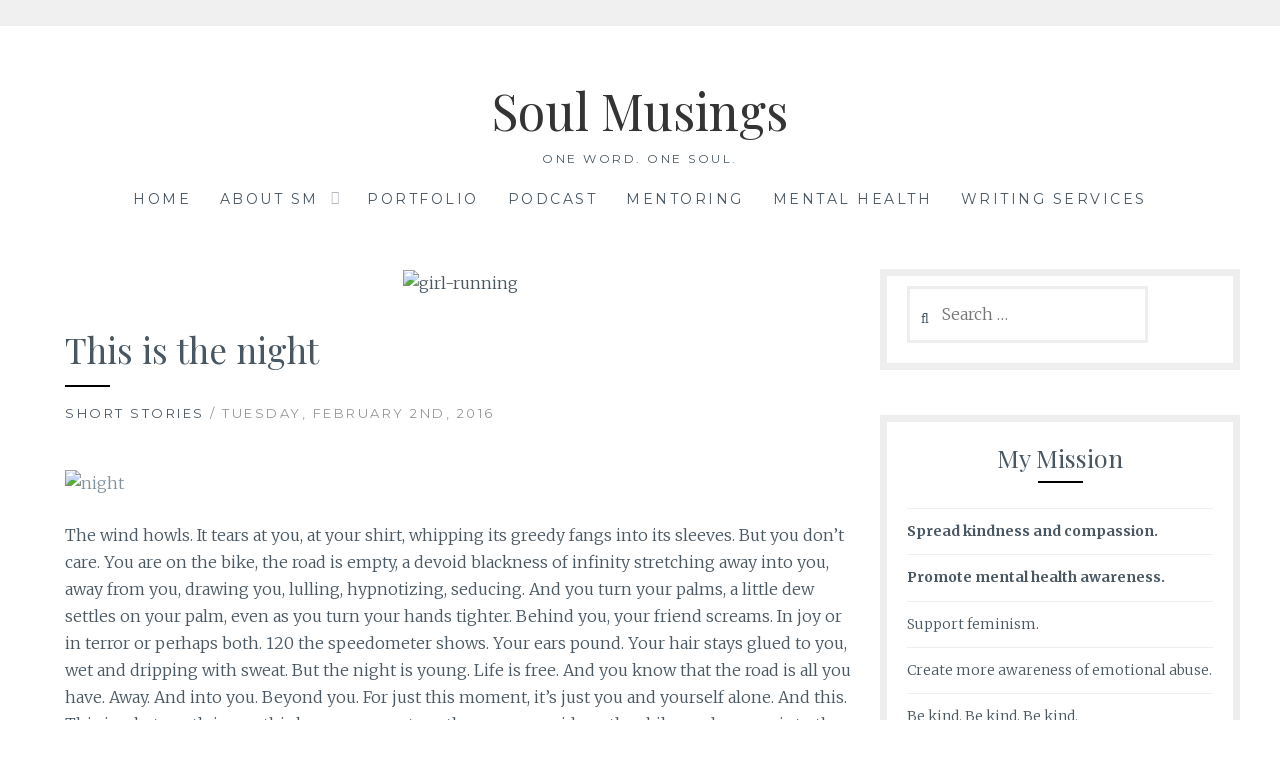

--- FILE ---
content_type: text/html; charset=UTF-8
request_url: https://smithamurthy.com/night/
body_size: 22551
content:
<!DOCTYPE html>
<html lang="en-US">
<head>
<meta charset="UTF-8">
<meta name="viewport" content="width=device-width, initial-scale=1">
<link rel="profile" href="https://gmpg.org/xfn/11">
<link rel="pingback" href="https://smithamurthy.com/xmlrpc.php">
<title>This is the night &#8211; Soul Musings</title>
<meta name='robots' content='max-image-preview:large' />
	<style>img:is([sizes="auto" i], [sizes^="auto," i]) { contain-intrinsic-size: 3000px 1500px }</style>
	<link rel='dns-prefetch' href='//ws.sharethis.com' />
<link rel='dns-prefetch' href='//secure.gravatar.com' />
<link rel='dns-prefetch' href='//fonts.googleapis.com' />
<link rel='dns-prefetch' href='//v0.wordpress.com' />
<link rel="alternate" type="application/rss+xml" title="Soul Musings &raquo; Feed" href="https://smithamurthy.com/feed/" />
<link rel="alternate" type="application/rss+xml" title="Soul Musings &raquo; Comments Feed" href="https://smithamurthy.com/comments/feed/" />
<link rel="alternate" type="application/rss+xml" title="Soul Musings &raquo; This is the night Comments Feed" href="https://smithamurthy.com/night/feed/" />
		<!-- This site uses the Google Analytics by MonsterInsights plugin v8.10.0 - Using Analytics tracking - https://www.monsterinsights.com/ -->
							<script
				src="//www.googletagmanager.com/gtag/js?id=UA-56407906-1"  data-cfasync="false" data-wpfc-render="false" type="text/javascript" async></script>
			<script data-cfasync="false" data-wpfc-render="false" type="text/javascript">
				var mi_version = '8.10.0';
				var mi_track_user = true;
				var mi_no_track_reason = '';
				
								var disableStrs = [
															'ga-disable-UA-56407906-1',
									];

				/* Function to detect opted out users */
				function __gtagTrackerIsOptedOut() {
					for (var index = 0; index < disableStrs.length; index++) {
						if (document.cookie.indexOf(disableStrs[index] + '=true') > -1) {
							return true;
						}
					}

					return false;
				}

				/* Disable tracking if the opt-out cookie exists. */
				if (__gtagTrackerIsOptedOut()) {
					for (var index = 0; index < disableStrs.length; index++) {
						window[disableStrs[index]] = true;
					}
				}

				/* Opt-out function */
				function __gtagTrackerOptout() {
					for (var index = 0; index < disableStrs.length; index++) {
						document.cookie = disableStrs[index] + '=true; expires=Thu, 31 Dec 2099 23:59:59 UTC; path=/';
						window[disableStrs[index]] = true;
					}
				}

				if ('undefined' === typeof gaOptout) {
					function gaOptout() {
						__gtagTrackerOptout();
					}
				}
								window.dataLayer = window.dataLayer || [];

				window.MonsterInsightsDualTracker = {
					helpers: {},
					trackers: {},
				};
				if (mi_track_user) {
					function __gtagDataLayer() {
						dataLayer.push(arguments);
					}

					function __gtagTracker(type, name, parameters) {
						if (!parameters) {
							parameters = {};
						}

						if (parameters.send_to) {
							__gtagDataLayer.apply(null, arguments);
							return;
						}

						if (type === 'event') {
							
														parameters.send_to = monsterinsights_frontend.ua;
							__gtagDataLayer(type, name, parameters);
													} else {
							__gtagDataLayer.apply(null, arguments);
						}
					}

					__gtagTracker('js', new Date());
					__gtagTracker('set', {
						'developer_id.dZGIzZG': true,
											});
															__gtagTracker('config', 'UA-56407906-1', {"forceSSL":"true"} );
										window.gtag = __gtagTracker;										(function () {
						/* https://developers.google.com/analytics/devguides/collection/analyticsjs/ */
						/* ga and __gaTracker compatibility shim. */
						var noopfn = function () {
							return null;
						};
						var newtracker = function () {
							return new Tracker();
						};
						var Tracker = function () {
							return null;
						};
						var p = Tracker.prototype;
						p.get = noopfn;
						p.set = noopfn;
						p.send = function () {
							var args = Array.prototype.slice.call(arguments);
							args.unshift('send');
							__gaTracker.apply(null, args);
						};
						var __gaTracker = function () {
							var len = arguments.length;
							if (len === 0) {
								return;
							}
							var f = arguments[len - 1];
							if (typeof f !== 'object' || f === null || typeof f.hitCallback !== 'function') {
								if ('send' === arguments[0]) {
									var hitConverted, hitObject = false, action;
									if ('event' === arguments[1]) {
										if ('undefined' !== typeof arguments[3]) {
											hitObject = {
												'eventAction': arguments[3],
												'eventCategory': arguments[2],
												'eventLabel': arguments[4],
												'value': arguments[5] ? arguments[5] : 1,
											}
										}
									}
									if ('pageview' === arguments[1]) {
										if ('undefined' !== typeof arguments[2]) {
											hitObject = {
												'eventAction': 'page_view',
												'page_path': arguments[2],
											}
										}
									}
									if (typeof arguments[2] === 'object') {
										hitObject = arguments[2];
									}
									if (typeof arguments[5] === 'object') {
										Object.assign(hitObject, arguments[5]);
									}
									if ('undefined' !== typeof arguments[1].hitType) {
										hitObject = arguments[1];
										if ('pageview' === hitObject.hitType) {
											hitObject.eventAction = 'page_view';
										}
									}
									if (hitObject) {
										action = 'timing' === arguments[1].hitType ? 'timing_complete' : hitObject.eventAction;
										hitConverted = mapArgs(hitObject);
										__gtagTracker('event', action, hitConverted);
									}
								}
								return;
							}

							function mapArgs(args) {
								var arg, hit = {};
								var gaMap = {
									'eventCategory': 'event_category',
									'eventAction': 'event_action',
									'eventLabel': 'event_label',
									'eventValue': 'event_value',
									'nonInteraction': 'non_interaction',
									'timingCategory': 'event_category',
									'timingVar': 'name',
									'timingValue': 'value',
									'timingLabel': 'event_label',
									'page': 'page_path',
									'location': 'page_location',
									'title': 'page_title',
								};
								for (arg in args) {
																		if (!(!args.hasOwnProperty(arg) || !gaMap.hasOwnProperty(arg))) {
										hit[gaMap[arg]] = args[arg];
									} else {
										hit[arg] = args[arg];
									}
								}
								return hit;
							}

							try {
								f.hitCallback();
							} catch (ex) {
							}
						};
						__gaTracker.create = newtracker;
						__gaTracker.getByName = newtracker;
						__gaTracker.getAll = function () {
							return [];
						};
						__gaTracker.remove = noopfn;
						__gaTracker.loaded = true;
						window['__gaTracker'] = __gaTracker;
					})();
									} else {
										console.log("");
					(function () {
						function __gtagTracker() {
							return null;
						}

						window['__gtagTracker'] = __gtagTracker;
						window['gtag'] = __gtagTracker;
					})();
									}
			</script>
				<!-- / Google Analytics by MonsterInsights -->
		<script type="text/javascript">
/* <![CDATA[ */
window._wpemojiSettings = {"baseUrl":"https:\/\/s.w.org\/images\/core\/emoji\/16.0.1\/72x72\/","ext":".png","svgUrl":"https:\/\/s.w.org\/images\/core\/emoji\/16.0.1\/svg\/","svgExt":".svg","source":{"concatemoji":"https:\/\/smithamurthy.com\/wp-includes\/js\/wp-emoji-release.min.js?ver=6.8.3"}};
/*! This file is auto-generated */
!function(s,n){var o,i,e;function c(e){try{var t={supportTests:e,timestamp:(new Date).valueOf()};sessionStorage.setItem(o,JSON.stringify(t))}catch(e){}}function p(e,t,n){e.clearRect(0,0,e.canvas.width,e.canvas.height),e.fillText(t,0,0);var t=new Uint32Array(e.getImageData(0,0,e.canvas.width,e.canvas.height).data),a=(e.clearRect(0,0,e.canvas.width,e.canvas.height),e.fillText(n,0,0),new Uint32Array(e.getImageData(0,0,e.canvas.width,e.canvas.height).data));return t.every(function(e,t){return e===a[t]})}function u(e,t){e.clearRect(0,0,e.canvas.width,e.canvas.height),e.fillText(t,0,0);for(var n=e.getImageData(16,16,1,1),a=0;a<n.data.length;a++)if(0!==n.data[a])return!1;return!0}function f(e,t,n,a){switch(t){case"flag":return n(e,"\ud83c\udff3\ufe0f\u200d\u26a7\ufe0f","\ud83c\udff3\ufe0f\u200b\u26a7\ufe0f")?!1:!n(e,"\ud83c\udde8\ud83c\uddf6","\ud83c\udde8\u200b\ud83c\uddf6")&&!n(e,"\ud83c\udff4\udb40\udc67\udb40\udc62\udb40\udc65\udb40\udc6e\udb40\udc67\udb40\udc7f","\ud83c\udff4\u200b\udb40\udc67\u200b\udb40\udc62\u200b\udb40\udc65\u200b\udb40\udc6e\u200b\udb40\udc67\u200b\udb40\udc7f");case"emoji":return!a(e,"\ud83e\udedf")}return!1}function g(e,t,n,a){var r="undefined"!=typeof WorkerGlobalScope&&self instanceof WorkerGlobalScope?new OffscreenCanvas(300,150):s.createElement("canvas"),o=r.getContext("2d",{willReadFrequently:!0}),i=(o.textBaseline="top",o.font="600 32px Arial",{});return e.forEach(function(e){i[e]=t(o,e,n,a)}),i}function t(e){var t=s.createElement("script");t.src=e,t.defer=!0,s.head.appendChild(t)}"undefined"!=typeof Promise&&(o="wpEmojiSettingsSupports",i=["flag","emoji"],n.supports={everything:!0,everythingExceptFlag:!0},e=new Promise(function(e){s.addEventListener("DOMContentLoaded",e,{once:!0})}),new Promise(function(t){var n=function(){try{var e=JSON.parse(sessionStorage.getItem(o));if("object"==typeof e&&"number"==typeof e.timestamp&&(new Date).valueOf()<e.timestamp+604800&&"object"==typeof e.supportTests)return e.supportTests}catch(e){}return null}();if(!n){if("undefined"!=typeof Worker&&"undefined"!=typeof OffscreenCanvas&&"undefined"!=typeof URL&&URL.createObjectURL&&"undefined"!=typeof Blob)try{var e="postMessage("+g.toString()+"("+[JSON.stringify(i),f.toString(),p.toString(),u.toString()].join(",")+"));",a=new Blob([e],{type:"text/javascript"}),r=new Worker(URL.createObjectURL(a),{name:"wpTestEmojiSupports"});return void(r.onmessage=function(e){c(n=e.data),r.terminate(),t(n)})}catch(e){}c(n=g(i,f,p,u))}t(n)}).then(function(e){for(var t in e)n.supports[t]=e[t],n.supports.everything=n.supports.everything&&n.supports[t],"flag"!==t&&(n.supports.everythingExceptFlag=n.supports.everythingExceptFlag&&n.supports[t]);n.supports.everythingExceptFlag=n.supports.everythingExceptFlag&&!n.supports.flag,n.DOMReady=!1,n.readyCallback=function(){n.DOMReady=!0}}).then(function(){return e}).then(function(){var e;n.supports.everything||(n.readyCallback(),(e=n.source||{}).concatemoji?t(e.concatemoji):e.wpemoji&&e.twemoji&&(t(e.twemoji),t(e.wpemoji)))}))}((window,document),window._wpemojiSettings);
/* ]]> */
</script>

<style id='wp-emoji-styles-inline-css' type='text/css'>

	img.wp-smiley, img.emoji {
		display: inline !important;
		border: none !important;
		box-shadow: none !important;
		height: 1em !important;
		width: 1em !important;
		margin: 0 0.07em !important;
		vertical-align: -0.1em !important;
		background: none !important;
		padding: 0 !important;
	}
</style>
<link rel='stylesheet' id='wp-block-library-css' href='https://smithamurthy.com/wp-includes/css/dist/block-library/style.min.css?ver=6.8.3' type='text/css' media='all' />
<style id='wp-block-library-inline-css' type='text/css'>
.has-text-align-justify{text-align:justify;}
</style>
<style id='classic-theme-styles-inline-css' type='text/css'>
/*! This file is auto-generated */
.wp-block-button__link{color:#fff;background-color:#32373c;border-radius:9999px;box-shadow:none;text-decoration:none;padding:calc(.667em + 2px) calc(1.333em + 2px);font-size:1.125em}.wp-block-file__button{background:#32373c;color:#fff;text-decoration:none}
</style>
<link rel='stylesheet' id='mediaelement-css' href='https://smithamurthy.com/wp-includes/js/mediaelement/mediaelementplayer-legacy.min.css?ver=4.2.17' type='text/css' media='all' />
<link rel='stylesheet' id='wp-mediaelement-css' href='https://smithamurthy.com/wp-includes/js/mediaelement/wp-mediaelement.min.css?ver=6.8.3' type='text/css' media='all' />
<link rel='stylesheet' id='posts-masonry-block-style-css-css' href='https://smithamurthy.com/wp-content/plugins/gosign-masonry-post-block/dist/blocks.style.build.css?ver=6.8.3' type='text/css' media='all' />
<link rel='stylesheet' id='font-awesome-css' href='https://smithamurthy.com/wp-content/plugins/elementor/assets/lib/font-awesome/css/font-awesome.min.css?ver=4.7.0' type='text/css' media='all' />
<style id='global-styles-inline-css' type='text/css'>
:root{--wp--preset--aspect-ratio--square: 1;--wp--preset--aspect-ratio--4-3: 4/3;--wp--preset--aspect-ratio--3-4: 3/4;--wp--preset--aspect-ratio--3-2: 3/2;--wp--preset--aspect-ratio--2-3: 2/3;--wp--preset--aspect-ratio--16-9: 16/9;--wp--preset--aspect-ratio--9-16: 9/16;--wp--preset--color--black: #000000;--wp--preset--color--cyan-bluish-gray: #abb8c3;--wp--preset--color--white: #ffffff;--wp--preset--color--pale-pink: #f78da7;--wp--preset--color--vivid-red: #cf2e2e;--wp--preset--color--luminous-vivid-orange: #ff6900;--wp--preset--color--luminous-vivid-amber: #fcb900;--wp--preset--color--light-green-cyan: #7bdcb5;--wp--preset--color--vivid-green-cyan: #00d084;--wp--preset--color--pale-cyan-blue: #8ed1fc;--wp--preset--color--vivid-cyan-blue: #0693e3;--wp--preset--color--vivid-purple: #9b51e0;--wp--preset--gradient--vivid-cyan-blue-to-vivid-purple: linear-gradient(135deg,rgba(6,147,227,1) 0%,rgb(155,81,224) 100%);--wp--preset--gradient--light-green-cyan-to-vivid-green-cyan: linear-gradient(135deg,rgb(122,220,180) 0%,rgb(0,208,130) 100%);--wp--preset--gradient--luminous-vivid-amber-to-luminous-vivid-orange: linear-gradient(135deg,rgba(252,185,0,1) 0%,rgba(255,105,0,1) 100%);--wp--preset--gradient--luminous-vivid-orange-to-vivid-red: linear-gradient(135deg,rgba(255,105,0,1) 0%,rgb(207,46,46) 100%);--wp--preset--gradient--very-light-gray-to-cyan-bluish-gray: linear-gradient(135deg,rgb(238,238,238) 0%,rgb(169,184,195) 100%);--wp--preset--gradient--cool-to-warm-spectrum: linear-gradient(135deg,rgb(74,234,220) 0%,rgb(151,120,209) 20%,rgb(207,42,186) 40%,rgb(238,44,130) 60%,rgb(251,105,98) 80%,rgb(254,248,76) 100%);--wp--preset--gradient--blush-light-purple: linear-gradient(135deg,rgb(255,206,236) 0%,rgb(152,150,240) 100%);--wp--preset--gradient--blush-bordeaux: linear-gradient(135deg,rgb(254,205,165) 0%,rgb(254,45,45) 50%,rgb(107,0,62) 100%);--wp--preset--gradient--luminous-dusk: linear-gradient(135deg,rgb(255,203,112) 0%,rgb(199,81,192) 50%,rgb(65,88,208) 100%);--wp--preset--gradient--pale-ocean: linear-gradient(135deg,rgb(255,245,203) 0%,rgb(182,227,212) 50%,rgb(51,167,181) 100%);--wp--preset--gradient--electric-grass: linear-gradient(135deg,rgb(202,248,128) 0%,rgb(113,206,126) 100%);--wp--preset--gradient--midnight: linear-gradient(135deg,rgb(2,3,129) 0%,rgb(40,116,252) 100%);--wp--preset--font-size--small: 13px;--wp--preset--font-size--medium: 20px;--wp--preset--font-size--large: 36px;--wp--preset--font-size--x-large: 42px;--wp--preset--spacing--20: 0.44rem;--wp--preset--spacing--30: 0.67rem;--wp--preset--spacing--40: 1rem;--wp--preset--spacing--50: 1.5rem;--wp--preset--spacing--60: 2.25rem;--wp--preset--spacing--70: 3.38rem;--wp--preset--spacing--80: 5.06rem;--wp--preset--shadow--natural: 6px 6px 9px rgba(0, 0, 0, 0.2);--wp--preset--shadow--deep: 12px 12px 50px rgba(0, 0, 0, 0.4);--wp--preset--shadow--sharp: 6px 6px 0px rgba(0, 0, 0, 0.2);--wp--preset--shadow--outlined: 6px 6px 0px -3px rgba(255, 255, 255, 1), 6px 6px rgba(0, 0, 0, 1);--wp--preset--shadow--crisp: 6px 6px 0px rgba(0, 0, 0, 1);}:where(.is-layout-flex){gap: 0.5em;}:where(.is-layout-grid){gap: 0.5em;}body .is-layout-flex{display: flex;}.is-layout-flex{flex-wrap: wrap;align-items: center;}.is-layout-flex > :is(*, div){margin: 0;}body .is-layout-grid{display: grid;}.is-layout-grid > :is(*, div){margin: 0;}:where(.wp-block-columns.is-layout-flex){gap: 2em;}:where(.wp-block-columns.is-layout-grid){gap: 2em;}:where(.wp-block-post-template.is-layout-flex){gap: 1.25em;}:where(.wp-block-post-template.is-layout-grid){gap: 1.25em;}.has-black-color{color: var(--wp--preset--color--black) !important;}.has-cyan-bluish-gray-color{color: var(--wp--preset--color--cyan-bluish-gray) !important;}.has-white-color{color: var(--wp--preset--color--white) !important;}.has-pale-pink-color{color: var(--wp--preset--color--pale-pink) !important;}.has-vivid-red-color{color: var(--wp--preset--color--vivid-red) !important;}.has-luminous-vivid-orange-color{color: var(--wp--preset--color--luminous-vivid-orange) !important;}.has-luminous-vivid-amber-color{color: var(--wp--preset--color--luminous-vivid-amber) !important;}.has-light-green-cyan-color{color: var(--wp--preset--color--light-green-cyan) !important;}.has-vivid-green-cyan-color{color: var(--wp--preset--color--vivid-green-cyan) !important;}.has-pale-cyan-blue-color{color: var(--wp--preset--color--pale-cyan-blue) !important;}.has-vivid-cyan-blue-color{color: var(--wp--preset--color--vivid-cyan-blue) !important;}.has-vivid-purple-color{color: var(--wp--preset--color--vivid-purple) !important;}.has-black-background-color{background-color: var(--wp--preset--color--black) !important;}.has-cyan-bluish-gray-background-color{background-color: var(--wp--preset--color--cyan-bluish-gray) !important;}.has-white-background-color{background-color: var(--wp--preset--color--white) !important;}.has-pale-pink-background-color{background-color: var(--wp--preset--color--pale-pink) !important;}.has-vivid-red-background-color{background-color: var(--wp--preset--color--vivid-red) !important;}.has-luminous-vivid-orange-background-color{background-color: var(--wp--preset--color--luminous-vivid-orange) !important;}.has-luminous-vivid-amber-background-color{background-color: var(--wp--preset--color--luminous-vivid-amber) !important;}.has-light-green-cyan-background-color{background-color: var(--wp--preset--color--light-green-cyan) !important;}.has-vivid-green-cyan-background-color{background-color: var(--wp--preset--color--vivid-green-cyan) !important;}.has-pale-cyan-blue-background-color{background-color: var(--wp--preset--color--pale-cyan-blue) !important;}.has-vivid-cyan-blue-background-color{background-color: var(--wp--preset--color--vivid-cyan-blue) !important;}.has-vivid-purple-background-color{background-color: var(--wp--preset--color--vivid-purple) !important;}.has-black-border-color{border-color: var(--wp--preset--color--black) !important;}.has-cyan-bluish-gray-border-color{border-color: var(--wp--preset--color--cyan-bluish-gray) !important;}.has-white-border-color{border-color: var(--wp--preset--color--white) !important;}.has-pale-pink-border-color{border-color: var(--wp--preset--color--pale-pink) !important;}.has-vivid-red-border-color{border-color: var(--wp--preset--color--vivid-red) !important;}.has-luminous-vivid-orange-border-color{border-color: var(--wp--preset--color--luminous-vivid-orange) !important;}.has-luminous-vivid-amber-border-color{border-color: var(--wp--preset--color--luminous-vivid-amber) !important;}.has-light-green-cyan-border-color{border-color: var(--wp--preset--color--light-green-cyan) !important;}.has-vivid-green-cyan-border-color{border-color: var(--wp--preset--color--vivid-green-cyan) !important;}.has-pale-cyan-blue-border-color{border-color: var(--wp--preset--color--pale-cyan-blue) !important;}.has-vivid-cyan-blue-border-color{border-color: var(--wp--preset--color--vivid-cyan-blue) !important;}.has-vivid-purple-border-color{border-color: var(--wp--preset--color--vivid-purple) !important;}.has-vivid-cyan-blue-to-vivid-purple-gradient-background{background: var(--wp--preset--gradient--vivid-cyan-blue-to-vivid-purple) !important;}.has-light-green-cyan-to-vivid-green-cyan-gradient-background{background: var(--wp--preset--gradient--light-green-cyan-to-vivid-green-cyan) !important;}.has-luminous-vivid-amber-to-luminous-vivid-orange-gradient-background{background: var(--wp--preset--gradient--luminous-vivid-amber-to-luminous-vivid-orange) !important;}.has-luminous-vivid-orange-to-vivid-red-gradient-background{background: var(--wp--preset--gradient--luminous-vivid-orange-to-vivid-red) !important;}.has-very-light-gray-to-cyan-bluish-gray-gradient-background{background: var(--wp--preset--gradient--very-light-gray-to-cyan-bluish-gray) !important;}.has-cool-to-warm-spectrum-gradient-background{background: var(--wp--preset--gradient--cool-to-warm-spectrum) !important;}.has-blush-light-purple-gradient-background{background: var(--wp--preset--gradient--blush-light-purple) !important;}.has-blush-bordeaux-gradient-background{background: var(--wp--preset--gradient--blush-bordeaux) !important;}.has-luminous-dusk-gradient-background{background: var(--wp--preset--gradient--luminous-dusk) !important;}.has-pale-ocean-gradient-background{background: var(--wp--preset--gradient--pale-ocean) !important;}.has-electric-grass-gradient-background{background: var(--wp--preset--gradient--electric-grass) !important;}.has-midnight-gradient-background{background: var(--wp--preset--gradient--midnight) !important;}.has-small-font-size{font-size: var(--wp--preset--font-size--small) !important;}.has-medium-font-size{font-size: var(--wp--preset--font-size--medium) !important;}.has-large-font-size{font-size: var(--wp--preset--font-size--large) !important;}.has-x-large-font-size{font-size: var(--wp--preset--font-size--x-large) !important;}
:where(.wp-block-post-template.is-layout-flex){gap: 1.25em;}:where(.wp-block-post-template.is-layout-grid){gap: 1.25em;}
:where(.wp-block-columns.is-layout-flex){gap: 2em;}:where(.wp-block-columns.is-layout-grid){gap: 2em;}
:root :where(.wp-block-pullquote){font-size: 1.5em;line-height: 1.6;}
</style>
<link rel='stylesheet' id='titan-adminbar-styles-css' href='https://smithamurthy.com/wp-content/plugins/anti-spam/assets/css/admin-bar.css?ver=7.2.9' type='text/css' media='all' />
<link rel='stylesheet' id='ce_responsive-css' href='https://smithamurthy.com/wp-content/plugins/simple-embed-code/css/video-container.min.css?ver=2.5.1' type='text/css' media='all' />
<link rel='stylesheet' id='spacexchimp_p005-bootstrap-tooltip-css-css' href='https://smithamurthy.com/wp-content/plugins/social-media-buttons-toolbar/inc/lib/bootstrap-tooltip/bootstrap-tooltip.css?ver=4.73' type='text/css' media='all' />
<link rel='stylesheet' id='spacexchimp_p005-frontend-css-css' href='https://smithamurthy.com/wp-content/plugins/social-media-buttons-toolbar/inc/css/frontend.css?ver=4.73' type='text/css' media='all' />
<style id='spacexchimp_p005-frontend-css-inline-css' type='text/css'>

                    .sxc-follow-buttons {
                        text-align: center !important;
                    }
                    .sxc-follow-buttons .sxc-follow-button,
                    .sxc-follow-buttons .sxc-follow-button a,
                    .sxc-follow-buttons .sxc-follow-button a img {
                        width: 37px !important;
                        height: 37px !important;
                    }
                    .sxc-follow-buttons .sxc-follow-button {
                        margin: 5px !important;
                    }
                  
</style>
<link rel='stylesheet' id='ppress-frontend-css' href='https://smithamurthy.com/wp-content/plugins/wp-user-avatar/assets/css/frontend.min.css?ver=4.15.17' type='text/css' media='all' />
<link rel='stylesheet' id='ppress-flatpickr-css' href='https://smithamurthy.com/wp-content/plugins/wp-user-avatar/assets/flatpickr/flatpickr.min.css?ver=4.15.17' type='text/css' media='all' />
<link rel='stylesheet' id='ppress-select2-css' href='https://smithamurthy.com/wp-content/plugins/wp-user-avatar/assets/select2/select2.min.css?ver=6.8.3' type='text/css' media='all' />
<link rel='stylesheet' id='Lucienne-style-css' href='https://smithamurthy.com/wp-content/themes/lucienne/style.css?ver=6.8.3' type='text/css' media='all' />
<link rel='stylesheet' id='Lucienne-fonts-css' href='https://fonts.googleapis.com/css?family=Playfair+Display%3A400%2C700%7CMontserrat%3A400%2C700%7CMerriweather%3A400%2C300%2C700&#038;subset=latin%2Clatin-ext' type='text/css' media='all' />
<link rel='stylesheet' id='Lucienne-fontawesome-css' href='https://smithamurthy.com/wp-content/themes/lucienne/fonts/font-awesome.css?ver=4.3.0' type='text/css' media='all' />
<link rel='stylesheet' id='bdt-uikit-css' href='https://smithamurthy.com/wp-content/plugins/bdthemes-element-pack-lite/assets/css/bdt-uikit.css?ver=3.21.7' type='text/css' media='all' />
<link rel='stylesheet' id='ep-helper-css' href='https://smithamurthy.com/wp-content/plugins/bdthemes-element-pack-lite/assets/css/ep-helper.css?ver=5.11.3' type='text/css' media='all' />
<link rel='stylesheet' id='jetpack_css-css' href='https://smithamurthy.com/wp-content/plugins/jetpack/css/jetpack.css?ver=10.6.2' type='text/css' media='all' />
<script type="text/javascript" src="https://smithamurthy.com/wp-content/plugins/google-analytics-for-wordpress/assets/js/frontend-gtag.min.js?ver=8.10.0" id="monsterinsights-frontend-script-js"></script>
<script data-cfasync="false" data-wpfc-render="false" type="text/javascript" id='monsterinsights-frontend-script-js-extra'>/* <![CDATA[ */
var monsterinsights_frontend = {"js_events_tracking":"true","download_extensions":"doc,pdf,ppt,zip,xls,docx,pptx,xlsx","inbound_paths":"[]","home_url":"https:\/\/smithamurthy.com","hash_tracking":"false","ua":"UA-56407906-1","v4_id":""};/* ]]> */
</script>
<script type="text/javascript" src="https://smithamurthy.com/wp-includes/js/jquery/jquery.min.js?ver=3.7.1" id="jquery-core-js"></script>
<script type="text/javascript" src="https://smithamurthy.com/wp-includes/js/jquery/jquery-migrate.min.js?ver=3.4.1" id="jquery-migrate-js"></script>
<script type="text/javascript" src="https://smithamurthy.com/wp-content/plugins/gosign-masonry-post-block/src/js/isotope.pkgd.min.js?ver=1" id="posts-masonry-block-masnory-js"></script>
<script type="text/javascript" src="https://smithamurthy.com/wp-includes/js/dist/vendor/react.min.js?ver=18.3.1.1" id="react-js"></script>
<script type="text/javascript" src="https://smithamurthy.com/wp-includes/js/dist/vendor/react-jsx-runtime.min.js?ver=18.3.1" id="react-jsx-runtime-js"></script>
<script type="text/javascript" src="https://smithamurthy.com/wp-includes/js/dist/autop.min.js?ver=9fb50649848277dd318d" id="wp-autop-js"></script>
<script type="text/javascript" src="https://smithamurthy.com/wp-includes/js/dist/vendor/wp-polyfill.min.js?ver=3.15.0" id="wp-polyfill-js"></script>
<script type="text/javascript" src="https://smithamurthy.com/wp-includes/js/dist/blob.min.js?ver=9113eed771d446f4a556" id="wp-blob-js"></script>
<script type="text/javascript" src="https://smithamurthy.com/wp-includes/js/dist/block-serialization-default-parser.min.js?ver=14d44daebf663d05d330" id="wp-block-serialization-default-parser-js"></script>
<script type="text/javascript" src="https://smithamurthy.com/wp-includes/js/dist/hooks.min.js?ver=4d63a3d491d11ffd8ac6" id="wp-hooks-js"></script>
<script type="text/javascript" src="https://smithamurthy.com/wp-includes/js/dist/deprecated.min.js?ver=e1f84915c5e8ae38964c" id="wp-deprecated-js"></script>
<script type="text/javascript" src="https://smithamurthy.com/wp-includes/js/dist/dom.min.js?ver=80bd57c84b45cf04f4ce" id="wp-dom-js"></script>
<script type="text/javascript" src="https://smithamurthy.com/wp-includes/js/dist/vendor/react-dom.min.js?ver=18.3.1.1" id="react-dom-js"></script>
<script type="text/javascript" src="https://smithamurthy.com/wp-includes/js/dist/escape-html.min.js?ver=6561a406d2d232a6fbd2" id="wp-escape-html-js"></script>
<script type="text/javascript" src="https://smithamurthy.com/wp-includes/js/dist/element.min.js?ver=a4eeeadd23c0d7ab1d2d" id="wp-element-js"></script>
<script type="text/javascript" src="https://smithamurthy.com/wp-includes/js/dist/is-shallow-equal.min.js?ver=e0f9f1d78d83f5196979" id="wp-is-shallow-equal-js"></script>
<script type="text/javascript" src="https://smithamurthy.com/wp-includes/js/dist/i18n.min.js?ver=5e580eb46a90c2b997e6" id="wp-i18n-js"></script>
<script type="text/javascript" id="wp-i18n-js-after">
/* <![CDATA[ */
wp.i18n.setLocaleData( { 'text direction\u0004ltr': [ 'ltr' ] } );
/* ]]> */
</script>
<script type="text/javascript" src="https://smithamurthy.com/wp-includes/js/dist/keycodes.min.js?ver=034ff647a54b018581d3" id="wp-keycodes-js"></script>
<script type="text/javascript" src="https://smithamurthy.com/wp-includes/js/dist/priority-queue.min.js?ver=9c21c957c7e50ffdbf48" id="wp-priority-queue-js"></script>
<script type="text/javascript" src="https://smithamurthy.com/wp-includes/js/dist/compose.min.js?ver=84bcf832a5c99203f3db" id="wp-compose-js"></script>
<script type="text/javascript" src="https://smithamurthy.com/wp-includes/js/dist/private-apis.min.js?ver=0f8478f1ba7e0eea562b" id="wp-private-apis-js"></script>
<script type="text/javascript" src="https://smithamurthy.com/wp-includes/js/dist/redux-routine.min.js?ver=8bb92d45458b29590f53" id="wp-redux-routine-js"></script>
<script type="text/javascript" src="https://smithamurthy.com/wp-includes/js/dist/data.min.js?ver=fe6c4835cd00e12493c3" id="wp-data-js"></script>
<script type="text/javascript" id="wp-data-js-after">
/* <![CDATA[ */
( function() {
	var userId = 0;
	var storageKey = "WP_DATA_USER_" + userId;
	wp.data
		.use( wp.data.plugins.persistence, { storageKey: storageKey } );
} )();
/* ]]> */
</script>
<script type="text/javascript" src="https://smithamurthy.com/wp-includes/js/dist/html-entities.min.js?ver=2cd3358363e0675638fb" id="wp-html-entities-js"></script>
<script type="text/javascript" src="https://smithamurthy.com/wp-includes/js/dist/dom-ready.min.js?ver=f77871ff7694fffea381" id="wp-dom-ready-js"></script>
<script type="text/javascript" src="https://smithamurthy.com/wp-includes/js/dist/a11y.min.js?ver=3156534cc54473497e14" id="wp-a11y-js"></script>
<script type="text/javascript" src="https://smithamurthy.com/wp-includes/js/dist/rich-text.min.js?ver=74178fc8c4d67d66f1a8" id="wp-rich-text-js"></script>
<script type="text/javascript" src="https://smithamurthy.com/wp-includes/js/dist/shortcode.min.js?ver=b7747eee0efafd2f0c3b" id="wp-shortcode-js"></script>
<script type="text/javascript" src="https://smithamurthy.com/wp-includes/js/dist/warning.min.js?ver=ed7c8b0940914f4fe44b" id="wp-warning-js"></script>
<script type="text/javascript" src="https://smithamurthy.com/wp-includes/js/dist/blocks.min.js?ver=84530c06a3c62815b497" id="wp-blocks-js"></script>
<script type="text/javascript" src="https://smithamurthy.com/wp-content/plugins/gosign-masonry-post-block/src/js/jquery.lazy.min.js?ver=1" id="posts-masonry-block-lazy-loaded-js"></script>
<script type="text/javascript" src="https://smithamurthy.com/wp-content/plugins/gosign-masonry-post-block/src/js/imagesloaded.pkgd.min.js?ver=1" id="posts-masonry-block-imagesloaded-load-js"></script>
<script type="text/javascript" src="https://smithamurthy.com/wp-content/plugins/gosign-masonry-post-block/src/js/masnory.js?ver=1" id="posts-masonry-block-masnory-load-js"></script>
<script id='st_insights_js' type="text/javascript" src="https://ws.sharethis.com/button/st_insights.js?publisher=4d48b7c5-0ae3-43d4-bfbe-3ff8c17a8ae6&amp;product=simpleshare&amp;ver=8.5.2" id="ssba-sharethis-js"></script>
<script type="text/javascript" src="https://smithamurthy.com/wp-content/plugins/social-media-buttons-toolbar/inc/lib/bootstrap-tooltip/bootstrap-tooltip.js?ver=4.73" id="spacexchimp_p005-bootstrap-tooltip-js-js"></script>
<script type="text/javascript" src="https://smithamurthy.com/wp-content/plugins/wp-user-avatar/assets/flatpickr/flatpickr.min.js?ver=4.15.17" id="ppress-flatpickr-js"></script>
<script type="text/javascript" src="https://smithamurthy.com/wp-content/plugins/wp-user-avatar/assets/select2/select2.min.js?ver=4.15.17" id="ppress-select2-js"></script>
<link rel="https://api.w.org/" href="https://smithamurthy.com/wp-json/" /><link rel="alternate" title="JSON" type="application/json" href="https://smithamurthy.com/wp-json/wp/v2/posts/811" /><link rel="EditURI" type="application/rsd+xml" title="RSD" href="https://smithamurthy.com/xmlrpc.php?rsd" />
<meta name="generator" content="WordPress 6.8.3" />
<link rel="canonical" href="https://smithamurthy.com/night/" />
<link rel='shortlink' href='https://wp.me/s9s3NR-night' />
<link rel="alternate" title="oEmbed (JSON)" type="application/json+oembed" href="https://smithamurthy.com/wp-json/oembed/1.0/embed?url=https%3A%2F%2Fsmithamurthy.com%2Fnight%2F" />
<link rel="alternate" title="oEmbed (XML)" type="text/xml+oembed" href="https://smithamurthy.com/wp-json/oembed/1.0/embed?url=https%3A%2F%2Fsmithamurthy.com%2Fnight%2F&#038;format=xml" />
<script type='text/javascript' data-cfasync='false'>var _mmunch = {'front': false, 'page': false, 'post': false, 'category': false, 'author': false, 'search': false, 'attachment': false, 'tag': false};_mmunch['post'] = true; _mmunch['postData'] = {"ID":811,"post_name":"night","post_title":"This is the night","post_type":"post","post_author":"1","post_status":"publish"}; _mmunch['postCategories'] = [{"term_id":18,"name":"Short Stories","slug":"short-stories","term_group":0,"term_taxonomy_id":18,"taxonomy":"category","description":"","parent":0,"count":22,"filter":"raw","cat_ID":18,"category_count":22,"category_description":"","cat_name":"Short Stories","category_nicename":"short-stories","category_parent":0}]; _mmunch['postTags'] = [{"term_id":202,"name":"fiction","slug":"fiction","term_group":0,"term_taxonomy_id":202,"taxonomy":"post_tag","description":"","parent":0,"count":4,"filter":"raw"},{"term_id":203,"name":"short fiction","slug":"short-fiction","term_group":0,"term_taxonomy_id":203,"taxonomy":"post_tag","description":"","parent":0,"count":5,"filter":"raw"},{"term_id":37,"name":"thoughts","slug":"thoughts","term_group":0,"term_taxonomy_id":37,"taxonomy":"post_tag","description":"","parent":0,"count":174,"filter":"raw"}]; _mmunch['postAuthor'] = {"name":"","ID":""};</script><script data-cfasync="false" src="//a.mailmunch.co/app/v1/site.js" id="mailmunch-script" data-plugin="mc_mm" data-mailmunch-site-id="451902" async></script><style type='text/css'>img#wpstats{display:none}</style>
	
<!-- Jetpack Open Graph Tags -->
<meta property="og:type" content="article" />
<meta property="og:title" content="This is the night" />
<meta property="og:url" content="https://smithamurthy.com/night/" />
<meta property="og:description" content="The wind howls. It tears at you, at your shirt, whipping its greedy fangs into its sleeves. But you don’t care. You are on the bike, the road is empty, a devoid blackness of infinity stretching awa…" />
<meta property="article:published_time" content="2016-02-02T16:45:23+00:00" />
<meta property="article:modified_time" content="2016-02-02T16:48:57+00:00" />
<meta property="og:site_name" content="Soul Musings" />
<meta property="og:image" content="https://smithamurthy.com/wp-content/uploads/2016/02/girl-162474_1920.jpg" />
<meta property="og:image:width" content="1920" />
<meta property="og:image:height" content="1280" />
<meta property="og:image:alt" content="girl-running" />
<meta property="og:locale" content="en_US" />
<meta name="twitter:text:title" content="This is the night" />
<meta name="twitter:image" content="https://smithamurthy.com/wp-content/uploads/2016/02/girl-162474_1920.jpg?w=640" />
<meta name="twitter:image:alt" content="girl-running" />
<meta name="twitter:card" content="summary_large_image" />

<!-- End Jetpack Open Graph Tags -->
<link rel="icon" href="https://smithamurthy.com/wp-content/uploads/2022/03/cropped-Favicon-1-32x32.jpg" sizes="32x32" />
<link rel="icon" href="https://smithamurthy.com/wp-content/uploads/2022/03/cropped-Favicon-1-192x192.jpg" sizes="192x192" />
<link rel="apple-touch-icon" href="https://smithamurthy.com/wp-content/uploads/2022/03/cropped-Favicon-1-180x180.jpg" />
<meta name="msapplication-TileImage" content="https://smithamurthy.com/wp-content/uploads/2022/03/cropped-Favicon-1-270x270.jpg" />
<style type="text/css" id="wp-custom-css">.aligncenter {
    margin-left: auto;
    margin-right: auto;
    display: block;
}</style></head>

<body data-rsssl=1 class="wp-singular post-template-default single single-post postid-811 single-format-standard wp-theme-lucienne elementor-default elementor-kit-3631">
 <nav class="clear socialmenu" role="navigation">
 </nav>

<div id="page" class="hfeed site">
	<a class="skip-link screen-reader-text" href="#content">Skip to content</a>

	<header id="masthead" class="site-header" role="banner">
		<div class="site-branding">
								<h1 class="site-title"><a href="https://smithamurthy.com/" rel="home">Soul Musings</a></h1>
			<h2 class="site-description">One Word. One Soul.</h2>
		</div><!-- .site-branding -->
        
        <nav id="site-navigation" class="main-navigation clear" role="navigation">
			<button class="menu-toggle" aria-controls="primary-menu" aria-expanded="false">Menu</button>
			<div class="menu-writing-container"><ul id="primary-menu" class="menu"><li id="menu-item-310" class="menu-item menu-item-type-custom menu-item-object-custom menu-item-home menu-item-310"><a href="https://smithamurthy.com/">Home</a></li>
<li id="menu-item-308" class="menu-item menu-item-type-post_type menu-item-object-page menu-item-has-children menu-item-308"><a href="https://smithamurthy.com/about-sm/">About SM</a>
<ul class="sub-menu">
	<li id="menu-item-1918" class="menu-item menu-item-type-post_type menu-item-object-page menu-item-1918"><a href="https://smithamurthy.com/contact-sm/">Contact SM</a></li>
</ul>
</li>
<li id="menu-item-3464" class="menu-item menu-item-type-post_type menu-item-object-page menu-item-3464"><a href="https://smithamurthy.com/portfolio/">Portfolio</a></li>
<li id="menu-item-3959" class="menu-item menu-item-type-post_type menu-item-object-page menu-item-3959"><a href="https://smithamurthy.com/podcast/">Podcast</a></li>
<li id="menu-item-4026" class="menu-item menu-item-type-post_type menu-item-object-page menu-item-4026"><a href="https://smithamurthy.com/mentoring/">Mentoring</a></li>
<li id="menu-item-620" class="menu-item menu-item-type-custom menu-item-object-custom menu-item-620"><a href="http://www.myndstories.com">Mental Health</a></li>
<li id="menu-item-621" class="menu-item menu-item-type-custom menu-item-object-custom menu-item-621"><a href="http://lifewordsmith.com">Writing Services</a></li>
</ul></div>
			
		</nav><!-- #site-navigation -->
	</header><!-- #masthead -->

	<div id="content" class="site-content">
	<div class="wrap clear">

<div id="primary" class="content-area">
  <main id="main" class="site-main" role="main">
        
<article id="post-811" class="post-811 post type-post status-publish format-standard has-post-thumbnail hentry category-short-stories tag-fiction tag-short-fiction tag-thoughts">  
		<div class="featured-header-image">
				<img width="900" height="450" src="https://smithamurthy.com/wp-content/uploads/2016/02/girl-162474_1920-900x450.jpg" class="attachment-Lucienne-home size-Lucienne-home wp-post-image" alt="girl-running" decoding="async" fetchpriority="high" />		</div><!-- .featured-header-image -->
	
	<header class="entry-header">
		<h1 class="entry-title">This is the night</h1>         <hr class="entry-border"/>
        <div class="entry-cat">
		<a href="https://smithamurthy.com/category/short-stories/" rel="category tag">Short Stories</a> / Tuesday, February 2nd, 2016		</div><!-- .entry-cat -->
                	</header><!-- .entry-header -->
    
  

	<div class="entry-content">
		<div class='mailmunch-forms-before-post' style='display: none !important;'></div><p><a href="https://smithamurthy.com/wp-content/uploads/2016/02/bird-383245_1280.jpg"><img decoding="async" class="aligncenter wp-image-812 size-large" src="https://smithamurthy.com/wp-content/uploads/2016/02/bird-383245_1280-1024x767.jpg" alt="night" width="1024" height="767" srcset="https://smithamurthy.com/wp-content/uploads/2016/02/bird-383245_1280-1024x767.jpg 1024w, https://smithamurthy.com/wp-content/uploads/2016/02/bird-383245_1280-300x225.jpg 300w, https://smithamurthy.com/wp-content/uploads/2016/02/bird-383245_1280-768x575.jpg 768w, https://smithamurthy.com/wp-content/uploads/2016/02/bird-383245_1280-400x300.jpg 400w, https://smithamurthy.com/wp-content/uploads/2016/02/bird-383245_1280.jpg 1280w" sizes="(max-width: 1024px) 100vw, 1024px" /></a></p>
<p>The wind howls. It tears at you, at your shirt, whipping its greedy fangs into its sleeves. But you don’t care. You are on the bike, the road is empty, a devoid blackness of infinity stretching away into you, away from you, drawing you, lulling, hypnotizing, seducing. And you turn your palms, a little dew settles on your palm, even as you turn your hands tighter. Behind you, your friend screams. In joy or in terror or perhaps both. 120 the speedometer shows. Your ears pound. Your hair stays glued to you, wet and dripping with sweat. But the night is young. Life is free. And you know that the road is all you have. Away. And into you. Beyond you. For just this moment, it’s just you and yourself alone. And this. This is what youth is you think, even as you turn the corner, avoid another bike, and swerve into the corner. Skidding. The brakes jamming. Your feet are dragged, you try to keep them on the ground, but momentum takes them away. This time the screams are really of terror. But you feel calm. Clear. And even as the bike skids and falls down, you see it in front of you – your life in front of you and no nostalgia kicks you in the gut, no memories haunt you. No. You are glad you are here, and even as you hold your head and kiss the gravel underneath, you think to yourself that this was all worth it. Because for just this moment, you lived.</p><div class='mailmunch-forms-in-post-middle' style='display: none !important;'></div>
<p>And your knees are scraping the ground, hands trying desperately to hold on the bike, and then thudding against the concrete, skin kissing it as it leaves your body. And then, and only then your head crashes into the concrete. You recoil from the impact, blood spurts into your mouth, and you are faintly surprised. Your tongue lolls into your throat, and you feel choked; choked despite the exhilaration that your body is still producing, all those endorphins still dancing away, and you gasp. You know you are screaming, but it’s a harsh scream that dies in your throat. You even think where is the pain? You see the ground in front of you – the white of the concrete slowly reddening. You are surprised. Just why you are bleeding? You ask yourself. You think you know the answer, but just like it often does in life, the answer eludes you. Something lands on you heavily, and you realize that it’s your friend. You try to move your right leg, but it’s jammed under the bike. You try to shift your friend away, but the movement makes your jaw scream in pain. You touch your jaw, and watch in more surprise as your hands color themselves red, its sickly sweet smell you inhale. You lay your head down, and find the concrete cooling. It’s hot. It’s cold. Your head spins and then you find the surrounding darkness engulf you, kiss you and then move its lips gently over you as you lie gasping for breath, gasping for life, and then you surrender, for this is a delicious darkness.</p>
<div class='mailmunch-forms-after-post' style='display: none !important;'></div><!-- Simple Share Buttons Adder (8.5.2) simplesharebuttons.com --><div class="ssba-classic-2 ssba ssbp-wrap alignleft ssbp--theme-1"><div style="text-align:left"><span class="ssba-share-text">Go on. Spread the love!</span><a data-site="email" class="ssba_email_share ssba_share_link" href="mailto:?subject=This is the night&body=https://smithamurthy.com/night/"  target=_blank  style="color:; background-color: ; height: 48px; width: 48px; " ><img decoding="async" src="https://smithamurthy.com/wp-content/plugins/simple-share-buttons-adder/buttons/arbenta/email.png" style="width: 35px;" title="email" class="ssba ssba-img" alt="Share on email" /><div title="Email" class="ssbp-text">Email</div></a><a data-site="linkedin" class="ssba_linkedin_share ssba_share_link" href="https://www.linkedin.com/shareArticle?title=This is the night&url=https://smithamurthy.com/night/"  target=_blank  style="color:; background-color: ; height: 48px; width: 48px; " ><img decoding="async" src="https://smithamurthy.com/wp-content/plugins/simple-share-buttons-adder/buttons/arbenta/linkedin.png" style="width: 35px;" title="linkedin" class="ssba ssba-img" alt="Share on linkedin" /><div title="Linkedin" class="ssbp-text">Linkedin</div></a><a data-site="reddit" class="ssba_reddit_share ssba_share_link" href="https://reddit.com/submit?title=This is the night&url=https://smithamurthy.com/night/"  target=_blank  style="color:; background-color: ; height: 48px; width: 48px; " ><img decoding="async" src="https://smithamurthy.com/wp-content/plugins/simple-share-buttons-adder/buttons/arbenta/reddit.png" style="width: 35px;" title="reddit" class="ssba ssba-img" alt="Share on reddit" /><div title="Reddit" class="ssbp-text">Reddit</div></a><a data-site="twitter" class="ssba_twitter_share ssba_share_link" href="https://twitter.com/intent/tweet?text=This is the night&url=https://smithamurthy.com/night/&via="  target=_blank  style="color:; background-color: ; height: 48px; width: 48px; " ><img decoding="async" src="https://smithamurthy.com/wp-content/plugins/simple-share-buttons-adder/buttons/arbenta/twitter.png" style="width: 35px;" title="twitter" class="ssba ssba-img" alt="Share on twitter" /><div title="Twitter" class="ssbp-text">Twitter</div></a><a data-site="facebook" class="ssba_facebook_share ssba_share_link" href="https://www.facebook.com/sharer.php?t=This is the night&u=https://smithamurthy.com/night/"  target=_blank  style="color:; background-color: ; height: 48px; width: 48px; " ><img decoding="async" src="https://smithamurthy.com/wp-content/plugins/simple-share-buttons-adder/buttons/arbenta/facebook.png" style="width: 35px;" title="facebook" class="ssba ssba-img" alt="Share on facebook" /><div title="Facebook" class="ssbp-text">Facebook</div></a><a data-site="google" class="ssba_google_share ssba_share_link" href=""  target=_blank  style="color:; background-color: ; height: 48px; width: 48px; " ><img decoding="async" src="https://smithamurthy.com/wp-content/plugins/simple-share-buttons-adder/buttons/arbenta/google.png" style="width: 35px;" title="google" class="ssba ssba-img" alt="Share on google" /><div title="Google" class="ssbp-text">Google</div></a><a data-site="pinterest" class="ssba_pinterest_share ssba_share_link" href="https://pinterest.com/pin/create/button/?description=This is the night&media=&url=https://smithamurthy.com/night/"  target=_blank  style="color:; background-color: ; height: 48px; width: 48px; " ><img decoding="async" src="https://smithamurthy.com/wp-content/plugins/simple-share-buttons-adder/buttons/arbenta/pinterest.png" style="width: 35px;" title="pinterest" class="ssba ssba-img" alt="Share on pinterest" /><div title="Pinterest" class="ssbp-text">Pinterest</div></a></div></div>			</div><!-- .entry-content -->

	<footer class="entry-footer clear">
		<div class="entry-footer-wrapper"><span class="posted-on"><a href="https://smithamurthy.com/night/" rel="bookmark"><time class="entry-date published" datetime="2016-02-02T16:45:23+00:00">February 2, 2016</time><time class="updated" datetime="2016-02-02T16:48:57+00:00">February 2, 2016</time></a></span><span class="byline"> <span class="author vcard"><a class="url fn n" href="https://smithamurthy.com/author/smitha/">SoulMuser</a></span></span><span class="cat-links"><a href="https://smithamurthy.com/category/short-stories/" rel="category tag">Short Stories</a></span><span class="tags-links"><a href="https://smithamurthy.com/tag/fiction/" rel="tag">fiction</a>, <a href="https://smithamurthy.com/tag/short-fiction/" rel="tag">short fiction</a>, <a href="https://smithamurthy.com/tag/thoughts/" rel="tag">thoughts</a></span></div><!--.entry-footer-wrapper-->	</footer><!-- .entry-footer -->
</article><!-- #post-## -->

    
<div id="comments" class="comments-area">
      <h2 class="comments-title">
    One Reply to &ldquo;This is the night&rdquo;  </h2>
    <ol class="comment-list">
    		<li id="comment-300" class="comment even thread-even depth-1">
			<article id="div-comment-300" class="comment-body">
				<footer class="comment-meta">
					<div class="comment-author vcard">
						<img alt='' src='https://secure.gravatar.com/avatar/e3304f790268d9a55643f649a9a85f25a91852cc9a50290202b28d8b0d053030?s=70&#038;d=monsterid&#038;r=g' srcset='https://secure.gravatar.com/avatar/e3304f790268d9a55643f649a9a85f25a91852cc9a50290202b28d8b0d053030?s=140&#038;d=monsterid&#038;r=g 2x' class='avatar avatar-70 photo' height='70' width='70' decoding='async'/>						<b class="fn">Birdy</b>					</div><!-- .comment-author -->

					<div class="comment-metadata">
						<a href="https://smithamurthy.com/night/#comment-300">
							<time datetime="2016-02-03T20:06:50+00:00">
								February 3, 2016 at 8:06 pm							</time>
						</a>
												<span class="reply"><a rel="nofollow" class="comment-reply-link" href="https://smithamurthy.com/night/?replytocom=300#respond" data-commentid="300" data-postid="811" data-belowelement="div-comment-300" data-respondelement="respond" data-replyto="Reply to Birdy" aria-label="Reply to Birdy">Reply</a></span>					</div><!-- .comment-metadata -->

									</footer><!-- .comment-meta -->

				<div class="comment-content">
					<p>Wow, this is dark magic</p>
				</div><!-- .comment-content -->

			</article><!-- .comment-body -->
</li><!-- #comment-## -->
  </ol>
  <!-- .comment-list -->
  
        	<div id="respond" class="comment-respond">
		<h3 id="reply-title" class="comment-reply-title">Leave a Reply <small><a rel="nofollow" id="cancel-comment-reply-link" href="/night/#respond" style="display:none;">Cancel reply</a></small></h3><form action="https://smithamurthy.com/wp-comments-post.php" method="post" id="commentform" class="comment-form"><p class="comment-notes"><span id="email-notes">Your email address will not be published.</span> <span class="required-field-message">Required fields are marked <span class="required">*</span></span></p><p class="comment-form-comment"><label for="comment">Comment <span class="required">*</span></label> <textarea id="comment" name="comment" cols="45" rows="8" maxlength="65525" required></textarea></p><p class="comment-form-author"><label for="author">Name <span class="required">*</span></label> <input id="author" name="author" type="text" value="" size="30" maxlength="245" autocomplete="name" required /></p>
<p class="comment-form-email"><label for="email">Email <span class="required">*</span></label> <input id="email" name="email" type="email" value="" size="30" maxlength="100" aria-describedby="email-notes" autocomplete="email" required /></p>
<p class="comment-form-url"><label for="url">Website</label> <input id="url" name="url" type="url" value="" size="30" maxlength="200" autocomplete="url" /></p>
<p class="comment-form-cookies-consent"><input id="wp-comment-cookies-consent" name="wp-comment-cookies-consent" type="checkbox" value="yes" /> <label for="wp-comment-cookies-consent">Save my name, email, and website in this browser for the next time I comment.</label></p>
<p class="comment-subscription-form"><input type="checkbox" name="subscribe_comments" id="subscribe_comments" value="subscribe" style="width: auto; -moz-appearance: checkbox; -webkit-appearance: checkbox;" /> <label class="subscribe-label" id="subscribe-label" for="subscribe_comments">Notify me of follow-up comments by email.</label></p><p class="comment-subscription-form"><input type="checkbox" name="subscribe_blog" id="subscribe_blog" value="subscribe" style="width: auto; -moz-appearance: checkbox; -webkit-appearance: checkbox;" /> <label class="subscribe-label" id="subscribe-blog-label" for="subscribe_blog">Notify me of new posts by email.</label></p><p class="form-submit"><input name="submit" type="submit" id="submit" class="submit" value="Post Comment" /> <input type='hidden' name='comment_post_ID' value='811' id='comment_post_ID' />
<input type='hidden' name='comment_parent' id='comment_parent' value='0' />
</p><!-- Anti-spam plugin wordpress.org/plugins/anti-spam/ --><div class="wantispam-required-fields"><input type="hidden" name="wantispam_t" class="wantispam-control wantispam-control-t" value="1768581399" /><div class="wantispam-group wantispam-group-q" style="clear: both;">
					<label>Current ye@r <span class="required">*</span></label>
					<input type="hidden" name="wantispam_a" class="wantispam-control wantispam-control-a" value="2026" />
					<input type="text" name="wantispam_q" class="wantispam-control wantispam-control-q" value="7.2.9" autocomplete="off" />
				  </div>
<div class="wantispam-group wantispam-group-e" style="display: none;">
					<label>Leave this field empty</label>
					<input type="text" name="wantispam_e_email_url_website" class="wantispam-control wantispam-control-e" value="" autocomplete="off" />
				  </div>
</div><!--\End Anti-spam plugin --></form>	</div><!-- #respond -->
	</div>
<!-- #comments --> 
    
	<nav class="navigation post-navigation" aria-label="Posts">
		<h2 class="screen-reader-text">Post navigation</h2>
		<div class="nav-links"><div class="nav-previous"><a href="https://smithamurthy.com/happiness-memories/" rel="prev"><span class="meta-nav">Previous Post</span> Of Happiness And Memories</a></div><div class="nav-next"><a href="https://smithamurthy.com/art-emotion/" rel="next"><span class="meta-nav">Next Post</span> The Art Of Emotion</a></div></div>
	</nav>      </main>
  <!-- #main --> 
</div>
<!-- #primary -->


<div id="secondary" class="widget-area sidebar" role="complementary">
  <aside id="search-4" class="widget widget_search"><form role="search" method="get" class="search-form" action="https://smithamurthy.com/">
				<label>
					<span class="screen-reader-text">Search for:</span>
					<input type="search" class="search-field" placeholder="Search &hellip;" value="" name="s" />
				</label>
				<input type="submit" class="search-submit" value="Search" />
			</form></aside><aside id="text-8" class="widget widget_text"><h1 class="widget-title">My Mission</h1><hr class="widget-border">			<div class="textwidget"><ul>
<li><strong>Spread kindness and compassion.</strong></li>
<li><strong>Promote mental health awareness.</strong></li>
<li>Support feminism.</li>
<li>Create more awareness of emotional abuse.</li>
<li>Be kind. Be kind. Be kind.</li>
</ul>
<p>Always.</p>
<p>May you be well.</p>
</div>
		</aside><aside id="block-9" class="widget widget_block">
<blockquote class="wp-block-quote is-layout-flow wp-block-quote-is-layout-flow">
<p>“I love knowing that I am simultaneously as big as the universe and yet merely a heap of star dust.” - Jill Bolte</p>
</blockquote>
</aside><aside id="blog_subscription-2" class="widget widget_blog_subscription jetpack_subscription_widget"><h1 class="widget-title">Sign Up For All New Posts</h1><hr class="widget-border">
			<form action="#" method="post" accept-charset="utf-8" id="subscribe-blog-blog_subscription-2">
				                    <div id="subscribe-text"><p>Enter your email address to subscribe to this blog and receive notifications of new posts by email.</p>
</div>                    <p id="subscribe-email">
                        <label id="jetpack-subscribe-label"
							class="screen-reader-text"
							for="subscribe-field-blog_subscription-2">
							Email Address                        </label>
                        <input type="email" name="email" required="required"
                        			                                                value=""
							id="subscribe-field-blog_subscription-2"
                            placeholder="Email Address"
                        />
                    </p>

					<p id="subscribe-submit"
											>
                        <input type="hidden" name="action" value="subscribe"/>
                        <input type="hidden" name="source" value="https://smithamurthy.com/night/"/>
                        <input type="hidden" name="sub-type" value="widget"/>
						<input type="hidden" name="redirect_fragment" value="subscribe-blog-blog_subscription-2"/>
						                        <button type="submit"
	                        	                            class="wp-block-button__link"
                            		                    	                        name="jetpack_subscriptions_widget"
	                    >
	                        Subscribe                        </button>
                    </p>
				            </form>
		
</aside><aside id="text-6" class="widget widget_text">			<div class="textwidget"><p>Connect with me here:</p>

<ul class="sxc-follow-buttons">
<li class="sxc-follow-button">
                                    <a
                                        href="https://in.linkedin.com/in/smithamurthy79"
                                        
                                        title="LinkedIn"
                                        target="_blank"
                                    >
                                        <img decoding="async"
                                            src="https://smithamurthy.com/wp-content/plugins/social-media-buttons-toolbar/inc/img/social-media-icons/linkedin.png"
                                            alt="LinkedIn"
                                        />
                                    </a>
                              </li>
<li class="sxc-follow-button">
                                    <a
                                        href=" https://www.goodreads.com/soulmuser"
                                        
                                        title="Goodreads"
                                        target="_blank"
                                    >
                                        <img decoding="async"
                                            src="https://smithamurthy.com/wp-content/plugins/social-media-buttons-toolbar/inc/img/social-media-icons/goodreads.png"
                                            alt="Goodreads"
                                        />
                                    </a>
                              </li>
<li class="sxc-follow-button">
                                    <a
                                        href="mailto:smitha9@gmail.com"
                                        
                                        title="Email"
                                        target="_blank"
                                    >
                                        <img decoding="async"
                                            src="https://smithamurthy.com/wp-content/plugins/social-media-buttons-toolbar/inc/img/social-media-icons/email.png"
                                            alt="Email"
                                        />
                                    </a>
                              </li>
</ul>

</div>
		</aside><aside id="block-4" class="widget widget_block widget_tag_cloud"><p class="is-style-default wp-block-tag-cloud"><a href="https://smithamurthy.com/tag/bangalore/" class="tag-cloud-link tag-link-39 tag-link-position-1" style="font-size: 18.680412371134pt;" aria-label="bangalore (90 items)">bangalore<span class="tag-link-count"> (90)</span></a>
<a href="https://smithamurthy.com/tag/books/" class="tag-cloud-link tag-link-213 tag-link-position-2" style="font-size: 15.577319587629pt;" aria-label="books (33 items)">books<span class="tag-link-count"> (33)</span></a>
<a href="https://smithamurthy.com/tag/burma-2/" class="tag-cloud-link tag-link-188 tag-link-position-3" style="font-size: 8pt;" aria-label="burma (2 items)">burma<span class="tag-link-count"> (2)</span></a>
<a href="https://smithamurthy.com/tag/chengdu/" class="tag-cloud-link tag-link-44 tag-link-position-4" style="font-size: 15.649484536082pt;" aria-label="chengdu (34 items)">chengdu<span class="tag-link-count"> (34)</span></a>
<a href="https://smithamurthy.com/tag/china-2/" class="tag-cloud-link tag-link-35 tag-link-position-5" style="font-size: 17.886597938144pt;" aria-label="china (69 items)">china<span class="tag-link-count"> (69)</span></a>
<a href="https://smithamurthy.com/tag/china/" class="tag-cloud-link tag-link-7 tag-link-position-6" style="font-size: 17.237113402062pt;" aria-label="China (57 items)">China<span class="tag-link-count"> (57)</span></a>
<a href="https://smithamurthy.com/tag/december-reflections/" class="tag-cloud-link tag-link-209 tag-link-position-7" style="font-size: 17.525773195876pt;" aria-label="december reflections (62 items)">december reflections<span class="tag-link-count"> (62)</span></a>
<a href="https://smithamurthy.com/tag/emei-shan/" class="tag-cloud-link tag-link-45 tag-link-position-8" style="font-size: 8.8659793814433pt;" aria-label="emei shan (3 items)">emei shan<span class="tag-link-count"> (3)</span></a>
<a href="https://smithamurthy.com/tag/family/" class="tag-cloud-link tag-link-23 tag-link-position-9" style="font-size: 12.041237113402pt;" aria-label="Family (10 items)">Family<span class="tag-link-count"> (10)</span></a>
<a href="https://smithamurthy.com/tag/fiction/" class="tag-cloud-link tag-link-202 tag-link-position-10" style="font-size: 9.5876288659794pt;" aria-label="fiction (4 items)">fiction<span class="tag-link-count"> (4)</span></a>
<a href="https://smithamurthy.com/tag/food/" class="tag-cloud-link tag-link-46 tag-link-position-11" style="font-size: 9.5876288659794pt;" aria-label="food (4 items)">food<span class="tag-link-count"> (4)</span></a>
<a href="https://smithamurthy.com/tag/friends/" class="tag-cloud-link tag-link-47 tag-link-position-12" style="font-size: 17.886597938144pt;" aria-label="friends (70 items)">friends<span class="tag-link-count"> (70)</span></a>
<a href="https://smithamurthy.com/tag/friendship/" class="tag-cloud-link tag-link-234 tag-link-position-13" style="font-size: 8pt;" aria-label="friendship (2 items)">friendship<span class="tag-link-count"> (2)</span></a>
<a href="https://smithamurthy.com/tag/goa/" class="tag-cloud-link tag-link-195 tag-link-position-14" style="font-size: 10.164948453608pt;" aria-label="Goa (5 items)">Goa<span class="tag-link-count"> (5)</span></a>
<a href="https://smithamurthy.com/tag/happiness/" class="tag-cloud-link tag-link-227 tag-link-position-15" style="font-size: 9.5876288659794pt;" aria-label="happiness (4 items)">happiness<span class="tag-link-count"> (4)</span></a>
<a href="https://smithamurthy.com/tag/india-2/" class="tag-cloud-link tag-link-38 tag-link-position-16" style="font-size: 14.855670103093pt;" aria-label="india (26 items)">india<span class="tag-link-count"> (26)</span></a>
<a href="https://smithamurthy.com/tag/india/" class="tag-cloud-link tag-link-8 tag-link-position-17" style="font-size: 12.835051546392pt;" aria-label="India (13 items)">India<span class="tag-link-count"> (13)</span></a>
<a href="https://smithamurthy.com/tag/india-travel/" class="tag-cloud-link tag-link-197 tag-link-position-18" style="font-size: 11.030927835052pt;" aria-label="india travel (7 items)">india travel<span class="tag-link-count"> (7)</span></a>
<a href="https://smithamurthy.com/tag/journey/" class="tag-cloud-link tag-link-4 tag-link-position-19" style="font-size: 11.39175257732pt;" aria-label="journey (8 items)">journey<span class="tag-link-count"> (8)</span></a>
<a href="https://smithamurthy.com/tag/karakoram/" class="tag-cloud-link tag-link-48 tag-link-position-20" style="font-size: 8.8659793814433pt;" aria-label="karakoram (3 items)">karakoram<span class="tag-link-count"> (3)</span></a>
<a href="https://smithamurthy.com/tag/karakul/" class="tag-cloud-link tag-link-49 tag-link-position-21" style="font-size: 8.8659793814433pt;" aria-label="karakul (3 items)">karakul<span class="tag-link-count"> (3)</span></a>
<a href="https://smithamurthy.com/tag/kashgar/" class="tag-cloud-link tag-link-50 tag-link-position-22" style="font-size: 8.8659793814433pt;" aria-label="kashgar (3 items)">kashgar<span class="tag-link-count"> (3)</span></a>
<a href="https://smithamurthy.com/tag/kindness/" class="tag-cloud-link tag-link-228 tag-link-position-23" style="font-size: 10.670103092784pt;" aria-label="kindness (6 items)">kindness<span class="tag-link-count"> (6)</span></a>
<a href="https://smithamurthy.com/tag/life/" class="tag-cloud-link tag-link-2 tag-link-position-24" style="font-size: 22pt;" aria-label="life (265 items)">life<span class="tag-link-count"> (265)</span></a>
<a href="https://smithamurthy.com/tag/meditation/" class="tag-cloud-link tag-link-207 tag-link-position-25" style="font-size: 11.39175257732pt;" aria-label="meditation (8 items)">meditation<span class="tag-link-count"> (8)</span></a>
<a href="https://smithamurthy.com/tag/memories/" class="tag-cloud-link tag-link-200 tag-link-position-26" style="font-size: 17.59793814433pt;" aria-label="memories (64 items)">memories<span class="tag-link-count"> (64)</span></a>
<a href="https://smithamurthy.com/tag/mental-health/" class="tag-cloud-link tag-link-249 tag-link-position-27" style="font-size: 10.164948453608pt;" aria-label="mental health (5 items)">mental health<span class="tag-link-count"> (5)</span></a>
<a href="https://smithamurthy.com/tag/musings/" class="tag-cloud-link tag-link-3 tag-link-position-28" style="font-size: 18.030927835052pt;" aria-label="musings (73 items)">musings<span class="tag-link-count"> (73)</span></a>
<a href="https://smithamurthy.com/tag/new-year/" class="tag-cloud-link tag-link-34 tag-link-position-29" style="font-size: 9.5876288659794pt;" aria-label="New Year (4 items)">New Year<span class="tag-link-count"> (4)</span></a>
<a href="https://smithamurthy.com/tag/october-prompts/" class="tag-cloud-link tag-link-221 tag-link-position-30" style="font-size: 8pt;" aria-label="october prompts (2 items)">october prompts<span class="tag-link-count"> (2)</span></a>
<a href="https://smithamurthy.com/tag/pg-life/" class="tag-cloud-link tag-link-179 tag-link-position-31" style="font-size: 11.030927835052pt;" aria-label="PG life (7 items)">PG life<span class="tag-link-count"> (7)</span></a>
<a href="https://smithamurthy.com/tag/philippines/" class="tag-cloud-link tag-link-205 tag-link-position-32" style="font-size: 9.5876288659794pt;" aria-label="philippines (4 items)">philippines<span class="tag-link-count"> (4)</span></a>
<a href="https://smithamurthy.com/tag/philippines/" class="tag-cloud-link tag-link-204 tag-link-position-33" style="font-size: 10.670103092784pt;" aria-label="Philippines (6 items)">Philippines<span class="tag-link-count"> (6)</span></a>
<a href="https://smithamurthy.com/tag/pictures/" class="tag-cloud-link tag-link-21 tag-link-position-34" style="font-size: 10.670103092784pt;" aria-label="Pictures (6 items)">Pictures<span class="tag-link-count"> (6)</span></a>
<a href="https://smithamurthy.com/tag/reading/" class="tag-cloud-link tag-link-214 tag-link-position-35" style="font-size: 10.164948453608pt;" aria-label="reading (5 items)">reading<span class="tag-link-count"> (5)</span></a>
<a href="https://smithamurthy.com/tag/running/" class="tag-cloud-link tag-link-190 tag-link-position-36" style="font-size: 12.835051546392pt;" aria-label="running (13 items)">running<span class="tag-link-count"> (13)</span></a>
<a href="https://smithamurthy.com/tag/short-fiction/" class="tag-cloud-link tag-link-203 tag-link-position-37" style="font-size: 10.164948453608pt;" aria-label="short fiction (5 items)">short fiction<span class="tag-link-count"> (5)</span></a>
<a href="https://smithamurthy.com/tag/sichuan/" class="tag-cloud-link tag-link-52 tag-link-position-38" style="font-size: 15.79381443299pt;" aria-label="sichuan (35 items)">sichuan<span class="tag-link-count"> (35)</span></a>
<a href="https://smithamurthy.com/tag/solo-travel/" class="tag-cloud-link tag-link-198 tag-link-position-39" style="font-size: 11.39175257732pt;" aria-label="solo travel (8 items)">solo travel<span class="tag-link-count"> (8)</span></a>
<a href="https://smithamurthy.com/tag/stories/" class="tag-cloud-link tag-link-201 tag-link-position-40" style="font-size: 8.8659793814433pt;" aria-label="stories (3 items)">stories<span class="tag-link-count"> (3)</span></a>
<a href="https://smithamurthy.com/tag/thoughts/" class="tag-cloud-link tag-link-37 tag-link-position-41" style="font-size: 20.701030927835pt;" aria-label="thoughts (174 items)">thoughts<span class="tag-link-count"> (174)</span></a>
<a href="https://smithamurthy.com/tag/travel-2/" class="tag-cloud-link tag-link-36 tag-link-position-42" style="font-size: 18.463917525773pt;" aria-label="travel (85 items)">travel<span class="tag-link-count"> (85)</span></a>
<a href="https://smithamurthy.com/tag/university-life/" class="tag-cloud-link tag-link-55 tag-link-position-43" style="font-size: 12.546391752577pt;" aria-label="university life (12 items)">university life<span class="tag-link-count"> (12)</span></a>
<a href="https://smithamurthy.com/tag/vagator/" class="tag-cloud-link tag-link-196 tag-link-position-44" style="font-size: 9.5876288659794pt;" aria-label="vagator (4 items)">vagator<span class="tag-link-count"> (4)</span></a>
<a href="https://smithamurthy.com/tag/work/" class="tag-cloud-link tag-link-40 tag-link-position-45" style="font-size: 8.8659793814433pt;" aria-label="work (3 items)">work<span class="tag-link-count"> (3)</span></a>
<a href="https://smithamurthy.com/tag/writing/" class="tag-cloud-link tag-link-206 tag-link-position-46" style="font-size: 11.39175257732pt;" aria-label="writing (8 items)">writing<span class="tag-link-count"> (8)</span></a>
<a href="https://smithamurthy.com/tag/xinjiang-travel/" class="tag-cloud-link tag-link-43 tag-link-position-47" style="font-size: 12.041237113402pt;" aria-label="Xinjiang (10 items)">Xinjiang<span class="tag-link-count"> (10)</span></a>
<a href="https://smithamurthy.com/tag/xinjiang/" class="tag-cloud-link tag-link-56 tag-link-position-48" style="font-size: 11.752577319588pt;" aria-label="xinjiang (9 items)">xinjiang<span class="tag-link-count"> (9)</span></a>
<a href="https://smithamurthy.com/tag/xuchang/" class="tag-cloud-link tag-link-57 tag-link-position-49" style="font-size: 9.5876288659794pt;" aria-label="xuchang (4 items)">xuchang<span class="tag-link-count"> (4)</span></a></p></aside><aside id="block-5" class="widget widget_block widget_archive"><ul class="wp-block-archives-list wp-block-archives has-medium-font-size">	<li><a href='https://smithamurthy.com/2025/'>2025</a>&nbsp;(3)</li>
	<li><a href='https://smithamurthy.com/2024/'>2024</a>&nbsp;(15)</li>
	<li><a href='https://smithamurthy.com/2023/'>2023</a>&nbsp;(30)</li>
	<li><a href='https://smithamurthy.com/2022/'>2022</a>&nbsp;(13)</li>
	<li><a href='https://smithamurthy.com/2021/'>2021</a>&nbsp;(35)</li>
	<li><a href='https://smithamurthy.com/2020/'>2020</a>&nbsp;(27)</li>
	<li><a href='https://smithamurthy.com/2019/'>2019</a>&nbsp;(21)</li>
	<li><a href='https://smithamurthy.com/2018/'>2018</a>&nbsp;(54)</li>
	<li><a href='https://smithamurthy.com/2017/'>2017</a>&nbsp;(66)</li>
	<li><a href='https://smithamurthy.com/2016/'>2016</a>&nbsp;(70)</li>
	<li><a href='https://smithamurthy.com/2015/'>2015</a>&nbsp;(26)</li>
	<li><a href='https://smithamurthy.com/2014/'>2014</a>&nbsp;(20)</li>
	<li><a href='https://smithamurthy.com/2013/'>2013</a>&nbsp;(2)</li>
	<li><a href='https://smithamurthy.com/2012/'>2012</a>&nbsp;(12)</li>
	<li><a href='https://smithamurthy.com/2011/'>2011</a>&nbsp;(72)</li>
	<li><a href='https://smithamurthy.com/2010/'>2010</a>&nbsp;(50)</li>
	<li><a href='https://smithamurthy.com/2009/'>2009</a>&nbsp;(16)</li>
	<li><a href='https://smithamurthy.com/2007/'>2007</a>&nbsp;(53)</li>
</ul></aside><aside id="categories-2" class="widget widget_categories"><h1 class="widget-title">Categories</h1><hr class="widget-border">
			<ul>
					<li class="cat-item cat-item-231"><a href="https://smithamurthy.com/category/book-of-the-month/">Book Of The Month</a> (5)
</li>
	<li class="cat-item cat-item-5"><a href="https://smithamurthy.com/category/everyday/">Everyday</a> (272)
</li>
	<li class="cat-item cat-item-223"><a href="https://smithamurthy.com/category/featured/">Featured</a> (5)
</li>
	<li class="cat-item cat-item-239"><a href="https://smithamurthy.com/category/interviews/">Interviews</a> (2)
</li>
	<li class="cat-item cat-item-14"><a href="https://smithamurthy.com/category/musings-2/">Musings</a> (269)
<ul class='children'>
	<li class="cat-item cat-item-245"><a href="https://smithamurthy.com/category/musings-2/mental-health/">Mental Health</a> (13)
</li>
</ul>
</li>
	<li class="cat-item cat-item-244"><a href="https://smithamurthy.com/category/podcast/">podcast</a> (4)
</li>
	<li class="cat-item cat-item-252"><a href="https://smithamurthy.com/category/reading/">Reading</a> (5)
</li>
	<li class="cat-item cat-item-251"><a href="https://smithamurthy.com/category/running/">Running</a> (3)
</li>
	<li class="cat-item cat-item-18"><a href="https://smithamurthy.com/category/short-stories/">Short Stories</a> (22)
</li>
	<li class="cat-item cat-item-250"><a href="https://smithamurthy.com/category/travel/">Travel</a> (5)
</li>
	<li class="cat-item cat-item-246"><a href="https://smithamurthy.com/category/writing/">Writing</a> (3)
</li>
			</ul>

			</aside></div>
<!-- #secondary --></div>
<!-- #content -->
</div>
<!-- .wrap  -->

<div id="footer">
  <footer id="colophon" class="site-footer" role="contentinfo">
      </footer>
  
  <div class="site-info"><a href="http://wordpress.org/">Proudly powered by WordPress</a> <span class="sep"> | </span> Theme: lucienne by <a href="https://themefurnace.com/">ThemeFurnace</a>. </div>
  <!-- .site-info --> 
  
  <!-- #colophon --> 
</div>
<!-- #page -->
</div>
<!-- #footer -->

<script type="speculationrules">
{"prefetch":[{"source":"document","where":{"and":[{"href_matches":"\/*"},{"not":{"href_matches":["\/wp-*.php","\/wp-admin\/*","\/wp-content\/uploads\/*","\/wp-content\/*","\/wp-content\/plugins\/*","\/wp-content\/themes\/lucienne\/*","\/*\\?(.+)"]}},{"not":{"selector_matches":"a[rel~=\"nofollow\"]"}},{"not":{"selector_matches":".no-prefetch, .no-prefetch a"}}]},"eagerness":"conservative"}]}
</script>
	<div style="display:none">
	<div class="grofile-hash-map-a7b6553c78d87237aefb5a6007828519">
	</div>
	</div>
<link rel='stylesheet' id='simple-share-buttons-adder-ssba-css' href='https://smithamurthy.com/wp-content/plugins/simple-share-buttons-adder/css/ssba.css?ver=1750737410' type='text/css' media='all' />
<style id='simple-share-buttons-adder-ssba-inline-css' type='text/css'>
	.ssba {
									
									
									
									-moz-border-radius: 10px; -webkit-border-radius: 10px; -khtml-border-radius: 10px;  border-radius: 10px; -o-border-radius: 10px;
								}
								.ssba img
								{
									width: 35px !important;
									padding: 6px;
									border:  0;
									box-shadow: none !important;
									display: inline !important;
									vertical-align: middle;
									box-sizing: unset;
								}

								.ssba-classic-2 .ssbp-text {
									display: none!important;
								}

								.ssba .fb-save
								{
								padding: 6px;
								line-height: 30px; }
								.ssba, .ssba a
								{
									text-decoration:none;
									background: none;
									font-family: Indie Flower;
									font-size: 19px;
									
									font-weight: normal;
								}
								

			   #ssba-bar-2 .ssbp-bar-list {
					max-width: 48px !important;;
			   }
			   #ssba-bar-2 .ssbp-bar-list li a {height: 48px !important; width: 48px !important; 
				}
				#ssba-bar-2 .ssbp-bar-list li a:hover {
				}

				#ssba-bar-2 .ssbp-bar-list li a svg,
				 #ssba-bar-2 .ssbp-bar-list li a svg path, .ssbp-bar-list li a.ssbp-surfingbird span:not(.color-icon) svg polygon {line-height: 48px !important;; font-size: 18px;}
				#ssba-bar-2 .ssbp-bar-list li a:hover svg,
				 #ssba-bar-2 .ssbp-bar-list li a:hover svg path, .ssbp-bar-list li a.ssbp-surfingbird span:not(.color-icon) svg polygon {}
				#ssba-bar-2 .ssbp-bar-list li {
				margin: 0px 0!important;
				}@media only screen and ( max-width: 750px ) {
				#ssba-bar-2 {
				display: block;
				}
			}
</style>
<script type="text/javascript" src="https://smithamurthy.com/wp-content/plugins/anti-spam/assets/js/anti-spam.js?ver=7.2.9" id="anti-spam-script-js"></script>
<script type="text/javascript" src="https://smithamurthy.com/wp-content/plugins/simple-share-buttons-adder/js/ssba.js?ver=1750737410" id="simple-share-buttons-adder-ssba-js"></script>
<script type="text/javascript" id="simple-share-buttons-adder-ssba-js-after">
/* <![CDATA[ */
Main.boot( [] );
/* ]]> */
</script>
<script type="text/javascript" id="ppress-frontend-script-js-extra">
/* <![CDATA[ */
var pp_ajax_form = {"ajaxurl":"https:\/\/smithamurthy.com\/wp-admin\/admin-ajax.php","confirm_delete":"Are you sure?","deleting_text":"Deleting...","deleting_error":"An error occurred. Please try again.","nonce":"c662da9d81","disable_ajax_form":"false","is_checkout":"0","is_checkout_tax_enabled":"0","is_checkout_autoscroll_enabled":"true"};
/* ]]> */
</script>
<script type="text/javascript" src="https://smithamurthy.com/wp-content/plugins/wp-user-avatar/assets/js/frontend.min.js?ver=4.15.17" id="ppress-frontend-script-js"></script>
<script type="text/javascript" src="https://secure.gravatar.com/js/gprofiles.js?ver=202603" id="grofiles-cards-js"></script>
<script type="text/javascript" id="wpgroho-js-extra">
/* <![CDATA[ */
var WPGroHo = {"my_hash":""};
/* ]]> */
</script>
<script type="text/javascript" src="https://smithamurthy.com/wp-content/plugins/jetpack/modules/wpgroho.js?ver=10.6.2" id="wpgroho-js"></script>
<script type="text/javascript" src="https://smithamurthy.com/wp-content/themes/lucienne/js/navigation.js?ver=20120206" id="Lucienne-navigation-js"></script>
<script type="text/javascript" src="https://smithamurthy.com/wp-content/themes/lucienne/js/skip-link-focus-fix.js?ver=20130115" id="Lucienne-skip-link-focus-fix-js"></script>
<script type="text/javascript" src="https://smithamurthy.com/wp-includes/js/comment-reply.min.js?ver=6.8.3" id="comment-reply-js" async="async" data-wp-strategy="async"></script>
<script type="text/javascript" src="https://smithamurthy.com/wp-content/themes/lucienne/js/owl.carousel.js?ver=20120206" id="Lucienne-owl.carousel-js"></script>
<script type="text/javascript" src="https://smithamurthy.com/wp-content/themes/lucienne/js/effects.js?ver=20120206" id="Lucienne-effects-js"></script>
<script type="text/javascript" id="bdt-uikit-js-extra">
/* <![CDATA[ */
var element_pack_ajax_login_config = {"ajaxurl":"https:\/\/smithamurthy.com\/wp-admin\/admin-ajax.php","language":"en","loadingmessage":"Sending user info, please wait...","unknownerror":"Unknown error, make sure access is correct!"};
var ElementPackConfig = {"ajaxurl":"https:\/\/smithamurthy.com\/wp-admin\/admin-ajax.php","nonce":"5f2ce1fa15","data_table":{"language":{"lengthMenu":"Show _MENU_ Entries","info":"Showing _START_ to _END_ of _TOTAL_ entries","search":"Search :","paginate":{"previous":"Previous","next":"Next"}}},"contact_form":{"sending_msg":"Sending message please wait...","captcha_nd":"Invisible captcha not defined!","captcha_nr":"Could not get invisible captcha response!"},"mailchimp":{"subscribing":"Subscribing you please wait..."},"search":{"more_result":"More Results","search_result":"SEARCH RESULT","not_found":"not found"},"words_limit":{"read_more":"[read more]","read_less":"[read less]"},"elements_data":{"sections":[],"columns":[],"widgets":[]}};
/* ]]> */
</script>
<script type="text/javascript" src="https://smithamurthy.com/wp-content/plugins/bdthemes-element-pack-lite/assets/js/bdt-uikit.min.js?ver=3.21.7" id="bdt-uikit-js"></script>
<script type="text/javascript" src="https://smithamurthy.com/wp-content/plugins/bdthemes-element-pack-lite/assets/js/common/helper.min.js?ver=5.11.3" id="element-pack-helper-js"></script>
<script src='https://stats.wp.com/e-202603.js' defer></script>
<script>
	_stq = window._stq || [];
	_stq.push([ 'view', {v:'ext',j:'1:10.6.2',blog:'139674831',post:'811',tz:'0',srv:'smithamurthy.com'} ]);
	_stq.push([ 'clickTrackerInit', '139674831', '811' ]);
</script>
</body></html>

<!-- Page cached by LiteSpeed Cache 7.6.2 on 2026-01-16 16:36:39 -->